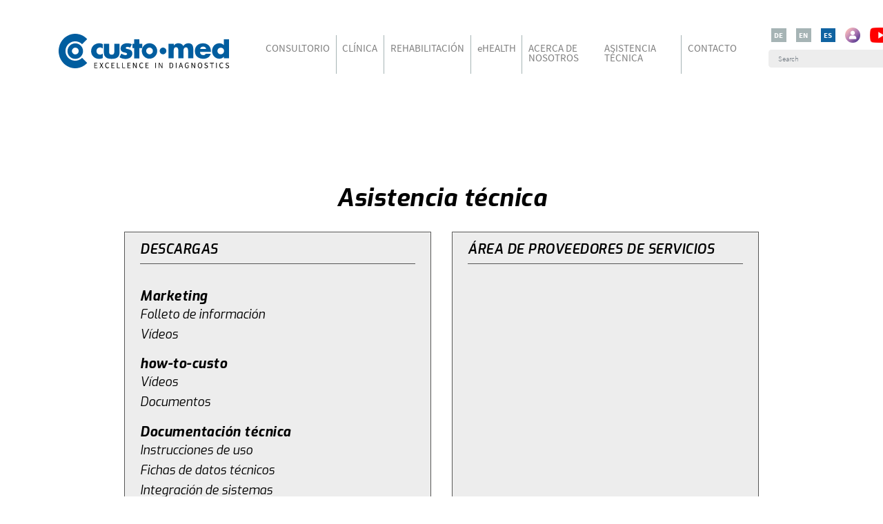

--- FILE ---
content_type: text/html; charset=UTF-8
request_url: https://www.customed.de/asistencia-tecnica
body_size: 4118
content:
   <!DOCTYPE html>
  <html lang="es">
    <head>
      <meta charset=utf-8 />
      <meta http-equiv="content-type" content="text/html; charset=utf-8" />
      <meta http-equiv="content-language" content="es" />
      <meta http-equiv="X-UA-Compatible" content="IE=edge">
      <meta name="description" content="" />
      <meta name="keywords" content="" />
            <title></title>
      
        <link rel="shortcut icon" href="https://www.customed.de/csiteinc/templates/master/favicon.ico" type="image/x-icon" />
        
<meta name="viewport" content="width=device-width, initial-scale=1.0, minimum-scale=1.0, user-scalable=no">
<link href="https://www.customed.de/csiteinc/templates/css/cproject-style.css" rel="stylesheet" type="text/css" />
<link rel="stylesheet" href="https://www.customed.de/csiteinc/templates/css/jquery.fancybox.3.5.7.min.css" />


<link rel="stylesheet" href="https://www.customed.de/csiteinc/templates/css/custom.css" />

  <style>
    .startimage {
      background-image:url("https://www.customed.de/cmediacenter/cimages/csitesinglepic/streifen-produkte-2560.png");
      background-repeat: no-repeat;
      height:74px;
      background-position: center;
      background-repeat: no-repeat;
      background-size: cover;
      /*background-size:100%;*/
    }
    .contentstart {
      margin-top:-59.2px;
    }
    @media screen and (min-width: 768px) {
      .startimage {
        height:87.058823529412px;
      }
      .contentstart {
        margin-top:-67.272727272727px;
      }
    }        
    @media screen and (min-width: 992px) {
      .startimage {
        height:113.84615384615px;
      }
      .contentstart {
        margin-top:-82.222222222222px;
      }
    }        
    @media screen and (min-width: 1200px) {
      .startimage {
        height:134.54545454545px;
      }
      .contentstart {
        margin-top:-105.71428571429px;
      }
    }
    @media screen and (min-width: 1980px) {
      .startimage {
        height:148px;
      }
      .contentstart {
        margin-top:-113.84615384615px;
      }
    }        
  </style>
  
 

<meta name="format-detection" content="telephone=no">

 
</head>
<body>

  <nav class="navbar fixed-top navbar-expand-xl navbar-light bg-white navbar-top-project">

    <div class="container" style="margin-top:30px;">

      <a class="navbar-brand" href="https://www.customed.de/">
        <img src="https://www.customed.de/csiteinc/templates/css/images/logo-customed-es.svg" class="navbar-brand-image"  alt="custo med">
      </a>
      <button class="navbar-toggler" type="button" data-toggle="collapse" data-target="#customedNavbar" aria-controls="customedNavbar" aria-expanded="false" aria-label="Toggle navigation">
        <span class="navbar-toggler-icon"></span>
      </button>

      <div class="collapse navbar-collapse navbar-customed" id="customedNavbar">
        <ul class="navbar-nav ml-2 ml-lg-3 ml-xl-4 ml-xxl-5">
              <li class="nav-item ">
              <a class="nav-link nav-link-nowrap" href="https://www.customed.de/consultorio">CONSULTORIO</a>
            </li>
                <li class="nav-item ">
              <a class="nav-link nav-link-nowrap" href="https://www.customed.de/clinica">CLÍNICA</a>
            </li>
                <li class="nav-item ">
              <a class="nav-link nav-link-nowrap" href="https://www.customed.de/rehabilitacion">REHABILITACIÓN</a>
            </li>
                <li class="nav-item ">
              <a class="nav-link nav-link-nowrap" href="https://www.customed.de/ehealth">eHEALTH</a>
            </li>
                <li class="nav-item ">
              <a class="nav-link nav-link-nowrap" href="https://www.customed.de/acerca-de-nosotros">ACERCA DE NOSOTROS</a>
            </li>
            </ul>
        <ul class="navbar-nav ml-2 ml-lg-3 ml-xl-3 ml-xxl-5 mr-2 mr-lg-3 mr-xl-3 mr-xxl-5">
              <li class="nav-item ">
              <a class="nav-link" href="https://www.customed.de/asistencia-tecnica">ASISTENCIA TÉCNICA</a>
            </li>
                <li class="nav-item ">
              <a class="nav-link" href="https://www.customed.de/contacto">CONTACTO</a>
            </li>
            </ul>
          
    <div id="suchfeld_" class="suchfeld">
      <div class="languageselect-div" style="margin-top:-23px;"><a href="https://www.customed.de/support?l=de" class="languageselect-display"><button class="btn btn-xxs btn-inactive">DE</button></a><span class="languageselect-divider">&nbsp;</span><a href="https://www.customed.de/support?l=en" class="languageselect-display"><button class="btn btn-xxs btn-inactive">EN</button></a><span class="languageselect-divider">&nbsp;</span><span class="languageselect-display languageselect-active"><button class="btn btn-xxs btn-active">ES</button></span><span class="languageselect-divider">&nbsp;</span><a href="https://www.customed.de/service-provider?l=en" class="languageselect-display"><img src="https://www.customed.de/csiteinc/templates/css/images/serviceproviderlink.png" class="img-fluid serviceprovidertoplink" /></a><span class="languageselect-divider">&nbsp;</span><a href="https://www.youtube.com/channel/UCBax8tRzY_soTMYtNIOBYgw" class="languageselect-display" target="_blank"><img src="https://www.customed.de/csiteinc/templates/css/images/youtube_social_icon_red.png" class="img-fluid youtubetoplink" /></a></div>      <form action="https://www.customed.de/asistencia-tecnica" method="POST" class="form-inline" role="form">
        <input type="hidden" name="ccsr" value="1" />
        <input type="hidden" name="csdbt" value="cms" />
        <input class="form-control mr-sm-2 navbar-search" id="topsearch" name="csse[topsearch]" type="search" tabindex="100" placeholder="Search" aria-label="Search" style="height:1.5rem;" onenter="submit();">
      </form>
          </div>
          </div>
    </div>
  </nav> 


  
  <div class="container-fluid fixed-top d-none d-lg-block" style="background-color:#0058a2;">
    <div class="text-center ffam-sb" style="width:100%;color:#fff; ">
      </div>
  </div>
  <div class="container-fluid fixed-bottom d-block d-lg-none" style="background-color:#0058a2;">
    <div class="text-center ffam-sb" style="width:100%;color:#fff; ">
      </div>
  </div>



<div class="container-fluid startimage">
</div>

<div class="container">
  <div class="row">
    <div class="col-12 col-md-8 mt-4 font-sm">
          </div>

      </div>
</div>

<div class="container">
  <div class="row">
    <div class="col-12 text-center mt-4 mb-3">
      <h1>Asistencia técnica</h1>
    </div>
  </div>
</div>

<div class="container">
  <div class="row justify-content-md-center">
    <div class="col-12 col-md-5 mb-3">
      <div class="card card-height-100">
        <div class="card-header card-header-nobottomborder home-support">
          <h3>DESCARGAS</h3>
          <hr class="supportandnews">
        </div>
        <div class="card-body home-support">
          <h4 class="card-title home-supporttitle">Marketing</h4>
          <p class="card-text">
            <a href="https://www.customed.de/informacion/marketing/folleto-de-informacion"  class="home-supportlinks">Folleto de información</a><br />
            <a href="https://www.customed.de/informacion/marketing/videos" class="home-supportlinks">Vídeos</a><br />
          </p>
          <h4 class="card-title home-supporttitle">how-to-custo</h4>
          <p class="card-text">
            <a href="https://www.customed.de/informacion/how-to-custo/videos" class="home-supportlinks">Vídeos</a><br />
            <a href="https://www.customed.de/informacion/how-to-custo/documentos" class="home-supportlinks">Documentos</a><br />
          </p>
          <h4 class="card-title home-supporttitle">Documentación técnica</h4>
          <p class="card-text">
            <a href="https://www.customed.de/informacion/documentacion-tecnica/instrucciones-de-uso"  class="home-supportlinks">Instrucciones de uso</a><br />
            <a href="https://www.customed.de/informacion/documentacion-tecnica/fichas-de-datos-tecnicos"  class="home-supportlinks">Fichas de datos técnicos</a><br />
            <a href="https://www.customed.de/informacion/documentacion-tecnica/integracion-de-sistemas"  class="home-supportlinks">Integración de sistemas</a><br />
          </p>
          <h4 class="card-title home-supporttitle">Información del administrador</h4>
          <p class="card-text">
            <a href="https://www.customed.de/informacion/informacion-del-administrador/seguridad"  class="home-supportlinks">Seguridad</a><br />
          </p>
          <h4 class="card-title home-supporttitle">Certificación</h4>
          <p class="card-text">
            <a href="https://www.customed.de/informacion/certificacion/certificados"  class="home-supportlinks">Certificados</a><br />
            <a href="https://www.customed.de/informacion/certificacion/declaraciones-de-conformidad"  class="home-supportlinks">Declaraciones de conformidad</a><br />
          </p>
        </div>
      </div>      
    </div>   

    <div class="col-12 col-md-5 mb-3">
      <div class="card card-height-100">
        <div class="card-header card-header-nobottomborder home-support">
          <h3>ÁREA DE PROVEEDORES DE SERVICIOS</h3>
          <hr class="supportandnews">
        </div>

        <div class="card-body home-support">
          
<!--          <a href="https://www.customed.de/service/SERVICE-PROVIDER,391" class="home-supportlinks" target="_blank">
          Here you can access our restricted Service Provider Area.
          </a>
          -->
          
          
          
        </div>      

      </div>      
    </div>   
  </div>      
</div>      
<div class="container mt-5 mb-5">
  <div class="row justify-content-center">
    <div class="col-10 col-md-8 col-lg-7">
<h2>Reparaciones</h2>

<p>Dirija sus preguntas sobre reparaciones en curso, necesidades de reparaci&oacute;n o piezas de repuesto a:&nbsp;<a href="mailto:repair@customed.de">repair@customed.de</a><br />
Utilice tambi&eacute;n el formulario de pedido de reparaci&oacute;n (<a href="https://www.customed.de/cmediacenter/cfiles/Repair-Order-Form-EN.docx" target="_blank">Word</a>, <a href="https://www.customed.de/cmediacenter/cfiles/Repair-Order-Form-EN.pdf" target="_blank">PDF</a>) para registrar las reparaciones con nosotros.</p>

<p>&nbsp;</p>

<h2>Asistencia t&eacute;cnica a distancia</h2>

<p>Si lo desea, tambi&eacute;n podemos ayudarle directamente en su sistema. Para ello es necesario que su sistema tenga un acceso activo a Internet. Descargue el siguiente programa:</p>

<p><a href="https://www.customed.de/cmediacenter/cfiles/customed_Support_en.exe">customed_Support_en.exe</a></p>

<p>y haga clic directamente en &laquo;Ejecutar&raquo; al descargar. No es necesario instalar el programa; el programa se inicia inmediatamente. A continuaci&oacute;n, p&oacute;ngase en contacto con nosotros por tel&eacute;fono para que podamos ponernos en contacto con usted directamente despu&eacute;s de que nos haya proporcionado su ID y su contrase&ntilde;a.</p>

<p>&nbsp;</p>

<h2>Asistencia para distribuidores</h2>

<table border="0" cellpadding="0" cellspacing="0">
	<tbody>
		<tr>
			<td>Correo electr&oacute;nico:&nbsp; &nbsp;</td>
			<td>service@customed.de</td>
		</tr>
		<tr>
			<td>Tel&eacute;fono:&nbsp;&nbsp;</td>
			<td>+49 (0) 89 71098-444 (en inglesa)</td>
		</tr>
		<tr>
			<td>Tel&eacute;fono:&nbsp;&nbsp;</td>
			<td>+49 (0) 89 71098-222 (en alem&aacute;n)</td>
		</tr>
		<tr>
			<td>Fax:</td>
			<td>+49 (0) 89 71098-210</td>
		</tr>
	</tbody>
</table>

    </div>
  </div>
</div>

  <nav class="navbar navbar-expand-lg navbar-footer-project">
    <div class="container align-items-start">
      <!--<div class="row align-items-start">-->
      <div class="col">
        <div class="navbar-footer-header">QUICK LINKS</div>
        <div class="navbar-footer-links">
          <a class="navbar-footer-links" href="https://www.customed.de/">HOME</a><br />
                      <a class="navbar-footer-links" href="https://www.customed.de/consultorio/custo-diagnostic">custo diagnostic</a><br />
                      <a class="navbar-footer-links" href="https://www.customed.de/consultorio/ecg-en-reposo-y-ecg-de-esfuerzo">ECG en reposo y ECG de esfuerzo</a><br />
                      <a class="navbar-footer-links" href="https://www.customed.de/consultorio/holter-ecg">Holter ECG</a><br />
                      <a class="navbar-footer-links" href="https://www.customed.de/consultorio/monitorizacion-ambulatoria-de-la-presion-arterial">Monitorización ambulatoria de la presión arterial</a><br />
                      <a class="navbar-footer-links" href="https://www.customed.de/consultorio/medicion-combinada">Medición combinada</a><br />
                      <a class="navbar-footer-links" href="https://www.customed.de/consultorio/funcion-pulmonar">Función pulmonar</a><br />
                      <a class="navbar-footer-links" href="https://www.customed.de/clinica/custo-diagnostic-clinical">custo diagnostic clinical</a><br />
                      <a class="navbar-footer-links" href="https://www.customed.de/ehealth/evaluador-de-alto-rendimiento">Evaluador de alto rendimiento</a><br />
                      <a class="navbar-footer-links" href="https://www.customed.de/ehealth/comunidades-de-evaluacion">Comunidades de evaluación</a><br />
                      <a class="navbar-footer-links" href="https://www.customed.de/ehealth/videos">Vídeos</a><br />
                      <a class="navbar-footer-links" href="https://www.customed.de/ehealth/custo-akademie">custo akademie</a><br />
                  </div>
      </div>
              <div class="col">
          <div class="navbar-footer-header">&nbsp;</div>
          <div class="navbar-footer-links">
            <!-- <a class="navbar-footer-links" href="https://www.customed.de/news">Novedades</a><br /> -->
            <a class="navbar-footer-links" href="https://www.customed.de/contacto">Contacto</a><br />
            <!-- <a class="navbar-footer-links" href="https://www.customed.de/contact">Sales Partners</a><br /> -->
            <a class="navbar-footer-links" href="https://www.customed.de/acerca-de-nosotros">Acerca de nosotros</a><br />
            <!-- <a class="navbar-footer-links" href="https://www.customed.de/Serviceprovider?l=en">Service Provider Area</a><br /> -->
          </div>
        </div>
        <div class="col">
          <div class="navbar-footer-header">DIRECCIÓN</div>
          <div class="navbar-footer-links">
            custo med GmbH<br />
            Maria-Merian-Str. 6<br />
            85521 Ottobrunn
          </div>
          <div class="navbar-footer-header">CONTACTO</div>
          <div class="navbar-footer-links">
            Teléfono: +49 (0) 89 71098-00<br />
            Fax: +49 (0) 89 71098-10<br />
            Correo electrónico: info@customed.de
          </div>
        </div>
        <div class="col">
          <div class="navbar-footer-header">AVISO LEGAL</div>
          <div class="navbar-footer-links">
                          <a class="navbar-footer-links" href="https://www.customed.de/pie-de-imprenta">Pie de imprenta</a><br />
                            <a class="navbar-footer-links" href="https://www.customed.de/declaracion-de-privacidad">Declaración de privacidad</a><br />
                            <a class="navbar-footer-links" href="https://www.customed.de/condiciones-generales">Condiciones Generales</a><br />
                            <a class="navbar-footer-links" href="https://www.customed.de/cluf">CLUF</a><br />
                            <a class="navbar-footer-links" href="https://www.customed.de/eliminacion-de-residuos-de-aparatos-electricos">Eliminación de residuos de aparatos eléctricos</a><br />
                            <a class="navbar-footer-links" href="https://www.customed.de/eliminacion-de-baterias">Eliminación de baterías</a><br />
                            <a class="navbar-footer-links" href="https://www.customed.de/embalaje">Embalaje</a><br />
                        </div>
        </div>


      
      <!--</div>-->
    </div>
  </nav>      
  <!---->


    <script src="https://www.customed.de/csiteinc/templates/jsmin/cproject-js-min.js"></script>
    
<script type="text/javascript">
  //<![CDATA[
  $(document).ready(function () {

    $(function () {
      $('[data-toggle="tooltip"]').tooltip()
    })
    

  });  // END $(document).ready
  //]]>
</script>


  <script src="https://www.customed.de/csiteinc/templates/jsmin/cproject-keen-slider.js"></script>  
      </body>
  </html>
  


--- FILE ---
content_type: text/css
request_url: https://www.customed.de/csiteinc/templates/css/custom.css
body_size: 455
content:
@charset "UTF-8";
/*!
 * Stylesheetdatei für custom Anpassungen
 * Diese Datei wird nach allen anderen Stylesheets eingebunden
 */

.cmupdatetickercontainer {
  display: grid;
  grid-template-rows: 100px;
  grid-template-columns: 100%;
  grid-template-areas: "body";
  overflow-y: scroll;
  min-height: 100px;
  background: lightgrey;
  padding: 10px;
}

.cmupdatetickerbody {
  grid-area: body;
}

.cmJobLink {
  letter-spacing: 0.5px;
  color: #000;
  font-family: "ExoSemiBoldItalic";
  font-size: 1.25rem !important;
}


/*

h1, h2, h3, h4, h5, h6, .headline {
  letter-spacing: 0.5px;
  color: #000;
}

h2 {
  font-family: "ExoSemiBoldItalic";
  font-size: 1.25rem !important;
}


h1, h2, h3, h4, h5, h6 {
  margin-top: 0;
  margin-bottom: 0.5rem;
}

h1, h2, h3, h4, h5, h6,
.h1, .h2, .h3, .h4, .h5, .h6 {
  margin-bottom: 0.5rem;
  font-weight: 500;
  line-height: 1.2;
}

h2, .h2 {
  font-size: 2rem;
}
*/


--- FILE ---
content_type: image/svg+xml
request_url: https://www.customed.de/csiteinc/templates/css/images/logo-customed-es.svg
body_size: 10144
content:
<?xml version="1.0" encoding="utf-8"?>
<!-- Generator: Adobe Illustrator 24.0.1, SVG Export Plug-In . SVG Version: 6.00 Build 0)  -->
<svg version="1.1" xmlns="http://www.w3.org/2000/svg" xmlns:xlink="http://www.w3.org/1999/xlink" x="0px" y="0px"
	 viewBox="0 0 361.6 73.2" style="enable-background:new 0 0 361.6 73.2;" xml:space="preserve">
<style type="text/css">
	.st0{fill-rule:evenodd;clip-rule:evenodd;fill:#005D9F;}
</style>
<g id="custo_med">
	<path class="st0" d="M221.5,43.5c3.9,0,7.1-3.2,7.1-7.1s-3.2-7.1-7.1-7.1c-3.9,0-7.1,3.2-7.1,7.1S217.6,43.5,221.5,43.5L221.5,43.5
		z"/>
	<path class="st0" d="M93.6,21.9c-2.2-1.2-4.7-1.8-7.3-1.8c-9.8,0-17.4,6.9-17.4,16.9c0,9.4,7.7,16.3,16.9,16.3
		c2.7,0,5.3-0.5,7.8-1.8v-9.4c-1.5,1.3-3.6,2.1-5.5,2.1c-4.6,0-7.8-3.2-7.8-7.6c0-4.3,3.3-7.6,7.6-7.6c2.1,0,4.1,1,5.7,2.2V21.9
		L93.6,21.9z M96,21.1v18.8c0,10.3,7.2,13.4,16.6,13.4c9.4,0,16.6-3.2,16.6-13.4V21.1h-11.1v16.6c0,3.9-1,6.7-5.5,6.7
		c-4.6,0-5.5-2.8-5.5-6.7V21.1H96L96,21.1z M155.5,22.1c-3.2-1.5-6.7-2-10.3-2c-6.8,0-13.7,3.4-13.7,11.1c0,5.6,3.5,7.3,6.9,8.2
		c3.5,0.9,6.9,1,6.9,3.5c0,1.7-2.1,2.4-3.5,2.4c-2.7,0-6.5-1.6-8.7-3.2l-4,7.7c3.8,2.3,8.1,3.6,12.6,3.6c7.2,0,14.7-3.4,14.7-11.6
		c0-5.8-3.9-8.2-9-9.2c-1.5-0.3-5-0.6-5-2.7c0-1.6,2.2-2.1,3.5-2.1c1.9,0,4.2,0.6,6,1.5L155.5,22.1L155.5,22.1z M171.3,30.2h6.3
		v-9.1h-6.3v-9.4h-11.1v9.4h-3.6v9.1h3.6v22.1h11.1V30.2L171.3,30.2z"/>
	<path class="st0" d="M192.8,52.9c9,0,16.4-7.4,16.4-16.4c0-9-7.4-16.4-16.4-16.4c-9,0-16.4,7.4-16.4,16.4
		C176.5,45.5,183.8,52.9,192.8,52.9L192.8,52.9z M192.9,43.5c3.9,0,7.1-3.2,7.1-7.1c0-3.9-3.2-7.1-7.1-7.1c-3.9,0-7.1,3.2-7.1,7.1
		C185.8,40.3,189,43.5,192.9,43.5L192.9,43.5z"/>
	<path class="st0" d="M35.3,53.3c9.1,0,16.5-7.4,16.5-16.5c0-9.1-7.4-16.5-16.5-16.5c-9.1,0-16.5,7.4-16.5,16.5
		C18.8,45.9,26.2,53.3,35.3,53.3L35.3,53.3z M35.4,43.8c3.9,0,7.2-3.2,7.2-7.2c0-3.9-3.2-7.2-7.2-7.2c-3.9,0-7.2,3.2-7.2,7.2
		C28.3,40.6,31.5,43.8,35.4,43.8L35.4,43.8z"/>
	<path class="st0" d="M35.2,0c10,0,19.1,4.4,25.5,11.4L49.8,22.2c-3.7-3.8-8.9-6.2-14.7-6.2c-11.3,0-20.6,9.2-20.6,20.6
		c0,11.3,9.2,20.6,20.6,20.6c5.7,0,10.9-2.3,14.6-6.1l10.8,10.8c-6.4,7-15.4,11.3-25.4,11.3C15.8,73.2,0,56.7,0,36.6
		C0,16.4,15.8,0,35.2,0L35.2,0z"/>
	<path class="st0" d="M244.2,21.1h-10.9V52h10.9V37.3c0-3.4,0-8.7,4.9-8.7c4.9,0,4.9,5.2,4.9,8.7V52h11V37.3c0-3.7,0.2-8.4,5.2-8.4
		c4.6,0,4.5,5.2,4.5,8.4V52h11V32.3c0-7.1-2.7-12.2-10.5-12.2c-4.2,0-8.4,2-10.5,5.9c-2.2-4.1-6.1-5.9-10.5-5.9
		c-4,0-7.2,1.4-9.7,4.9h-0.1V21.1L244.2,21.1z M300.3,32.1c0.7-3.2,3.3-4.9,6.5-4.9c2.9,0,5.7,1.9,6.2,4.9H300.3L300.3,32.1z
		 M323.1,37.3c0-10.5-6.2-17.1-16.9-17.1c-10,0-17.1,6.2-17.1,16.5c0,10.6,7.6,16.4,17.9,16.4c7,0,14-3.3,15.7-10.6h-10.5
		c-1.2,2-2.9,2.8-5.2,2.8c-4.5,0-6.9-2.4-6.9-6.9h23V37.3L323.1,37.3z M350.7,52h10.9l0-40.4h-11l0,12.5c-2.3-2.7-6-4-9.6-4
		c-9.1,0-15.5,7.6-15.5,16.4c0,8.8,6.4,16.5,15.6,16.5c3.6,0,7.4-1.4,9.3-4.5h0.1V52L350.7,52z M344,29.6c4.5,0,7,3.2,7,7
		c0,3.9-2.6,6.9-7,6.9s-7-3-7-6.9C337,32.8,339.5,29.6,344,29.6L344,29.6z"/>
</g>
<g id="EN_2019">
	<g>
		<path d="M75.6,73V61.5H82v1.2h-5v3.6h4.2v1.2H77v4.2h5.2V73H75.6z"/>
		<path d="M86.7,73l3.2-5.9l-3-5.5h1.6l1.5,2.9c0.1,0.3,0.3,0.5,0.4,0.8c0.1,0.3,0.3,0.5,0.4,0.9h0.1c0.2-0.3,0.3-0.6,0.4-0.9
			c0.1-0.2,0.2-0.5,0.4-0.8l1.5-2.9h1.5l-3,5.6l3.2,5.9h-1.6l-1.6-3.1c-0.1-0.3-0.3-0.6-0.4-0.9s-0.3-0.6-0.5-1h-0.1
			c-0.2,0.3-0.3,0.7-0.5,1c-0.1,0.3-0.3,0.6-0.4,0.9L88.1,73H86.7z"/>
		<path d="M103.6,73.2c-0.7,0-1.3-0.1-1.9-0.4c-0.6-0.3-1.1-0.7-1.5-1.2c-0.4-0.5-0.8-1.1-1-1.9s-0.4-1.6-0.4-2.5
			c0-0.9,0.1-1.8,0.4-2.5c0.2-0.7,0.6-1.4,1-1.9c0.4-0.5,1-0.9,1.6-1.2c0.6-0.3,1.3-0.4,2-0.4c0.7,0,1.3,0.1,1.8,0.4
			c0.5,0.3,0.9,0.6,1.3,1l-0.8,0.9c-0.3-0.3-0.6-0.6-1-0.8c-0.4-0.2-0.8-0.3-1.3-0.3c-0.5,0-1,0.1-1.4,0.3s-0.8,0.5-1.1,0.9
			c-0.3,0.4-0.5,0.9-0.7,1.5c-0.2,0.6-0.2,1.2-0.2,1.9c0,0.7,0.1,1.4,0.2,2c0.2,0.6,0.4,1.1,0.7,1.5c0.3,0.4,0.7,0.7,1.1,0.9
			c0.4,0.2,0.9,0.3,1.4,0.3c0.5,0,1-0.1,1.4-0.3s0.8-0.5,1.2-1l0.8,0.9c-0.4,0.5-0.9,0.9-1.5,1.2C105,73.1,104.3,73.2,103.6,73.2z"
			/>
		<path d="M112,73V61.5h6.4v1.2h-5v3.6h4.2v1.2h-4.2v4.2h5.2V73H112z"/>
		<path d="M123.7,73V61.5h1.4v10.2h4.9V73H123.7z"/>
		<path d="M134.9,73V61.5h1.4v10.2h4.9V73H134.9z"/>
		<path d="M146.1,73V61.5h6.4v1.2h-5v3.6h4.2v1.2h-4.2v4.2h5.2V73H146.1z"/>
		<path d="M157.8,73V61.5h1.5l4,7.2l1.2,2.4h0.1c0-0.6-0.1-1.2-0.1-1.8s-0.1-1.2-0.1-1.8v-5.9h1.3V73h-1.5l-4-7.2l-1.2-2.4H159
			c0,0.6,0.1,1.2,0.1,1.8c0,0.6,0.1,1.2,0.1,1.8v6H157.8z"/>
		<path d="M176,73.2c-0.7,0-1.3-0.1-1.9-0.4c-0.6-0.3-1.1-0.7-1.5-1.2c-0.4-0.5-0.8-1.1-1-1.9s-0.4-1.6-0.4-2.5
			c0-0.9,0.1-1.8,0.4-2.5c0.2-0.7,0.6-1.4,1-1.9c0.4-0.5,1-0.9,1.6-1.2c0.6-0.3,1.3-0.4,2-0.4c0.7,0,1.3,0.1,1.8,0.4
			c0.5,0.3,0.9,0.6,1.3,1l-0.8,0.9c-0.3-0.3-0.6-0.6-1-0.8c-0.4-0.2-0.8-0.3-1.3-0.3c-0.5,0-1,0.1-1.4,0.3s-0.8,0.5-1.1,0.9
			c-0.3,0.4-0.5,0.9-0.7,1.5c-0.2,0.6-0.2,1.2-0.2,1.9c0,0.7,0.1,1.4,0.2,2c0.2,0.6,0.4,1.1,0.7,1.5c0.3,0.4,0.7,0.7,1.1,0.9
			c0.4,0.2,0.9,0.3,1.4,0.3c0.5,0,1-0.1,1.4-0.3s0.8-0.5,1.2-1l0.8,0.9c-0.4,0.5-0.9,0.9-1.5,1.2C177.4,73.1,176.7,73.2,176,73.2z"
			/>
		<path d="M184.4,73V61.5h6.4v1.2h-5v3.6h4.2v1.2h-4.2v4.2h5.2V73H184.4z"/>
		<path d="M205.1,73V61.5h1.4V73H205.1z"/>
		<path d="M212.5,73V61.5h1.5l4,7.2l1.2,2.4h0.1c0-0.6-0.1-1.2-0.1-1.8c0-0.6-0.1-1.2-0.1-1.8v-5.9h1.3V73H219l-4-7.2l-1.2-2.4h-0.1
			c0,0.6,0.1,1.2,0.1,1.8c0,0.6,0.1,1.2,0.1,1.8v6H212.5z"/>
		<path d="M235.2,73V61.5h2.8c1.7,0,3,0.5,3.9,1.5c0.9,1,1.3,2.4,1.3,4.2c0,0.9-0.1,1.7-0.3,2.4c-0.2,0.7-0.6,1.3-1,1.8
			c-0.4,0.5-1,0.9-1.6,1.1c-0.6,0.3-1.4,0.4-2.2,0.4H235.2z M236.6,71.8h1.3c1.3,0,2.3-0.4,2.9-1.2c0.7-0.8,1-1.9,1-3.4
			c0-1.5-0.3-2.6-1-3.3c-0.7-0.8-1.6-1.2-2.9-1.2h-1.3V71.8z"/>
		<path d="M248.7,73V61.5h1.4V73H248.7z"/>
		<path d="M254.8,73l3.8-11.5h1.6L264,73h-1.5l-1.1-3.5h-4.1l-1.1,3.5H254.8z M258.2,66.6l-0.5,1.8h3.3l-0.5-1.8
			c-0.2-0.6-0.4-1.3-0.6-1.9s-0.4-1.3-0.5-2h-0.1c-0.2,0.7-0.3,1.3-0.5,2C258.6,65.3,258.4,65.9,258.2,66.6z"/>
		<path d="M272.7,73.2c-0.7,0-1.4-0.1-2-0.4c-0.6-0.3-1.1-0.7-1.6-1.2c-0.4-0.5-0.8-1.1-1-1.9s-0.4-1.6-0.4-2.5
			c0-0.9,0.1-1.8,0.4-2.5c0.3-0.7,0.6-1.4,1.1-1.9c0.5-0.5,1-0.9,1.6-1.2c0.6-0.3,1.3-0.4,2-0.4c0.4,0,0.7,0,1.1,0.1
			c0.3,0.1,0.6,0.2,0.9,0.3c0.3,0.1,0.5,0.3,0.7,0.5c0.2,0.2,0.4,0.3,0.6,0.5l-0.8,0.9c-0.3-0.3-0.6-0.6-1-0.8
			c-0.4-0.2-0.8-0.3-1.4-0.3c-0.6,0-1.1,0.1-1.5,0.3c-0.5,0.2-0.8,0.5-1.2,0.9c-0.3,0.4-0.6,0.9-0.7,1.5c-0.2,0.6-0.3,1.2-0.3,1.9
			c0,0.7,0.1,1.4,0.2,2c0.2,0.6,0.4,1.1,0.7,1.5c0.3,0.4,0.7,0.7,1.2,0.9c0.5,0.2,1,0.3,1.6,0.3c0.4,0,0.8-0.1,1.1-0.2
			c0.4-0.1,0.6-0.3,0.9-0.5v-3h-2.4v-1.2h3.6v4.8c-0.4,0.4-0.8,0.7-1.4,1C274.1,73.1,273.5,73.2,272.7,73.2z"/>
		<path d="M281.8,73V61.5h1.5l4,7.2l1.2,2.4h0.1c0-0.6-0.1-1.2-0.1-1.8c0-0.6-0.1-1.2-0.1-1.8v-5.9h1.3V73h-1.5l-4-7.2l-1.2-2.4H283
			c0,0.6,0.1,1.2,0.1,1.8c0,0.6,0.1,1.2,0.1,1.8v6H281.8z"/>
		<path d="M300,73.2c-0.7,0-1.3-0.1-1.9-0.4s-1.1-0.7-1.5-1.2c-0.4-0.5-0.7-1.1-1-1.9c-0.2-0.7-0.3-1.6-0.3-2.5
			c0-0.9,0.1-1.7,0.3-2.5c0.2-0.7,0.6-1.3,1-1.9c0.4-0.5,0.9-0.9,1.5-1.2s1.2-0.4,1.9-0.4c0.7,0,1.3,0.1,1.9,0.4
			c0.6,0.3,1.1,0.7,1.5,1.2c0.4,0.5,0.8,1.1,1,1.9c0.2,0.7,0.3,1.5,0.3,2.5c0,0.9-0.1,1.8-0.3,2.5c-0.2,0.7-0.6,1.4-1,1.9
			c-0.4,0.5-0.9,0.9-1.5,1.2S300.7,73.2,300,73.2z M300,71.9c0.5,0,0.9-0.1,1.3-0.3c0.4-0.2,0.7-0.5,1-1c0.3-0.4,0.5-0.9,0.7-1.5
			c0.2-0.6,0.2-1.2,0.2-2c0-0.7-0.1-1.4-0.2-1.9c-0.2-0.6-0.4-1.1-0.7-1.5c-0.3-0.4-0.6-0.7-1-0.9c-0.4-0.2-0.9-0.3-1.3-0.3
			s-0.9,0.1-1.3,0.3s-0.7,0.5-1,0.9c-0.3,0.4-0.5,0.9-0.7,1.5c-0.2,0.6-0.2,1.2-0.2,1.9c0,0.7,0.1,1.4,0.2,2
			c0.2,0.6,0.4,1.1,0.7,1.5c0.3,0.4,0.6,0.7,1,1C299,71.8,299.5,71.9,300,71.9z"/>
		<path d="M313,73.2c-0.8,0-1.5-0.2-2.2-0.5c-0.7-0.3-1.2-0.7-1.7-1.2l0.8-1c0.4,0.4,0.9,0.8,1.4,1c0.5,0.3,1.1,0.4,1.7,0.4
			c0.7,0,1.3-0.2,1.7-0.5c0.4-0.3,0.6-0.8,0.6-1.4c0-0.3,0-0.5-0.1-0.7c-0.1-0.2-0.2-0.4-0.4-0.5c-0.2-0.1-0.4-0.3-0.6-0.4
			c-0.2-0.1-0.5-0.2-0.7-0.4l-1.6-0.7c-0.3-0.1-0.5-0.3-0.8-0.4s-0.5-0.4-0.7-0.6c-0.2-0.2-0.4-0.5-0.5-0.8
			c-0.1-0.3-0.2-0.7-0.2-1.1c0-0.4,0.1-0.8,0.3-1.2c0.2-0.4,0.4-0.7,0.7-1c0.3-0.3,0.7-0.5,1.1-0.6c0.4-0.2,0.9-0.2,1.4-0.2
			c0.7,0,1.3,0.1,1.9,0.4c0.6,0.3,1,0.6,1.4,1l-0.8,0.9c-0.3-0.3-0.7-0.6-1.1-0.8s-0.9-0.3-1.4-0.3c-0.6,0-1.1,0.1-1.5,0.4
			c-0.4,0.3-0.6,0.7-0.6,1.2c0,0.3,0.1,0.5,0.2,0.7c0.1,0.2,0.3,0.4,0.4,0.5c0.2,0.1,0.4,0.3,0.6,0.4c0.2,0.1,0.4,0.2,0.7,0.3
			l1.6,0.7c0.3,0.1,0.6,0.3,0.9,0.5c0.3,0.2,0.5,0.4,0.7,0.6c0.2,0.2,0.4,0.5,0.5,0.8c0.1,0.3,0.2,0.7,0.2,1.1
			c0,0.5-0.1,0.9-0.3,1.3c-0.2,0.4-0.4,0.7-0.8,1c-0.3,0.3-0.7,0.5-1.2,0.7C314.1,73.1,313.6,73.2,313,73.2z"/>
		<path d="M324.5,73V62.8h-3.4v-1.2h8.1v1.2h-3.4V73H324.5z"/>
		<path d="M334.2,73V61.5h1.4V73H334.2z"/>
		<path d="M345.9,73.2c-0.7,0-1.3-0.1-1.9-0.4c-0.6-0.3-1.1-0.7-1.5-1.2c-0.4-0.5-0.8-1.1-1-1.9c-0.2-0.7-0.4-1.6-0.4-2.5
			c0-0.9,0.1-1.8,0.4-2.5c0.2-0.7,0.6-1.4,1-1.9c0.4-0.5,1-0.9,1.6-1.2c0.6-0.3,1.3-0.4,2-0.4c0.7,0,1.3,0.1,1.8,0.4
			c0.5,0.3,0.9,0.6,1.3,1l-0.8,0.9c-0.3-0.3-0.6-0.6-1-0.8c-0.4-0.2-0.8-0.3-1.3-0.3c-0.5,0-1,0.1-1.4,0.3s-0.8,0.5-1.1,0.9
			s-0.5,0.9-0.7,1.5c-0.2,0.6-0.2,1.2-0.2,1.9c0,0.7,0.1,1.4,0.2,2c0.2,0.6,0.4,1.1,0.7,1.5c0.3,0.4,0.7,0.7,1.1,0.9
			c0.4,0.2,0.9,0.3,1.4,0.3c0.5,0,1-0.1,1.4-0.3c0.4-0.2,0.8-0.5,1.2-1l0.8,0.9c-0.4,0.5-0.9,0.9-1.5,1.2
			C347.3,73.1,346.6,73.2,345.9,73.2z"/>
		<path d="M357.8,73.2c-0.8,0-1.5-0.2-2.2-0.5c-0.7-0.3-1.2-0.7-1.7-1.2l0.8-1c0.4,0.4,0.9,0.8,1.4,1c0.5,0.3,1.1,0.4,1.7,0.4
			c0.7,0,1.3-0.2,1.7-0.5c0.4-0.3,0.6-0.8,0.6-1.4c0-0.3,0-0.5-0.1-0.7c-0.1-0.2-0.2-0.4-0.4-0.5c-0.2-0.1-0.4-0.3-0.6-0.4
			c-0.2-0.1-0.5-0.2-0.7-0.4l-1.6-0.7c-0.3-0.1-0.5-0.3-0.8-0.4s-0.5-0.4-0.7-0.6c-0.2-0.2-0.4-0.5-0.5-0.8
			c-0.1-0.3-0.2-0.7-0.2-1.1c0-0.4,0.1-0.8,0.3-1.2c0.2-0.4,0.4-0.7,0.7-1c0.3-0.3,0.7-0.5,1.1-0.6c0.4-0.2,0.9-0.2,1.4-0.2
			c0.7,0,1.3,0.1,1.9,0.4c0.6,0.3,1,0.6,1.4,1l-0.8,0.9c-0.3-0.3-0.7-0.6-1.1-0.8s-0.9-0.3-1.4-0.3c-0.6,0-1.1,0.1-1.5,0.4
			c-0.4,0.3-0.6,0.7-0.6,1.2c0,0.3,0.1,0.5,0.2,0.7c0.1,0.2,0.3,0.4,0.4,0.5c0.2,0.1,0.4,0.3,0.6,0.4c0.2,0.1,0.4,0.2,0.7,0.3
			l1.6,0.7c0.3,0.1,0.6,0.3,0.9,0.5c0.3,0.2,0.5,0.4,0.7,0.6c0.2,0.2,0.4,0.5,0.5,0.8c0.1,0.3,0.2,0.7,0.2,1.1
			c0,0.5-0.1,0.9-0.3,1.3c-0.2,0.4-0.4,0.7-0.8,1c-0.3,0.3-0.7,0.5-1.2,0.7C358.9,73.1,358.4,73.2,357.8,73.2z"/>
	</g>
</g>
</svg>
